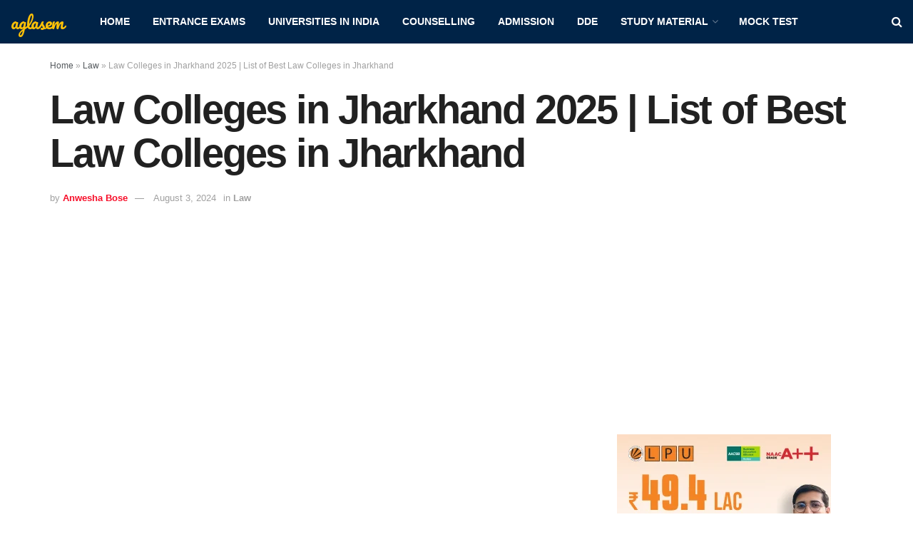

--- FILE ---
content_type: text/html; charset=utf-8
request_url: https://www.google.com/recaptcha/api2/aframe
body_size: 205
content:
<!DOCTYPE HTML><html><head><meta http-equiv="content-type" content="text/html; charset=UTF-8"></head><body><script nonce="O8sanEX0ReY54iTSdmX6pQ">/** Anti-fraud and anti-abuse applications only. See google.com/recaptcha */ try{var clients={'sodar':'https://pagead2.googlesyndication.com/pagead/sodar?'};window.addEventListener("message",function(a){try{if(a.source===window.parent){var b=JSON.parse(a.data);var c=clients[b['id']];if(c){var d=document.createElement('img');d.src=c+b['params']+'&rc='+(localStorage.getItem("rc::a")?sessionStorage.getItem("rc::b"):"");window.document.body.appendChild(d);sessionStorage.setItem("rc::e",parseInt(sessionStorage.getItem("rc::e")||0)+1);localStorage.setItem("rc::h",'1769036681085');}}}catch(b){}});window.parent.postMessage("_grecaptcha_ready", "*");}catch(b){}</script></body></html>